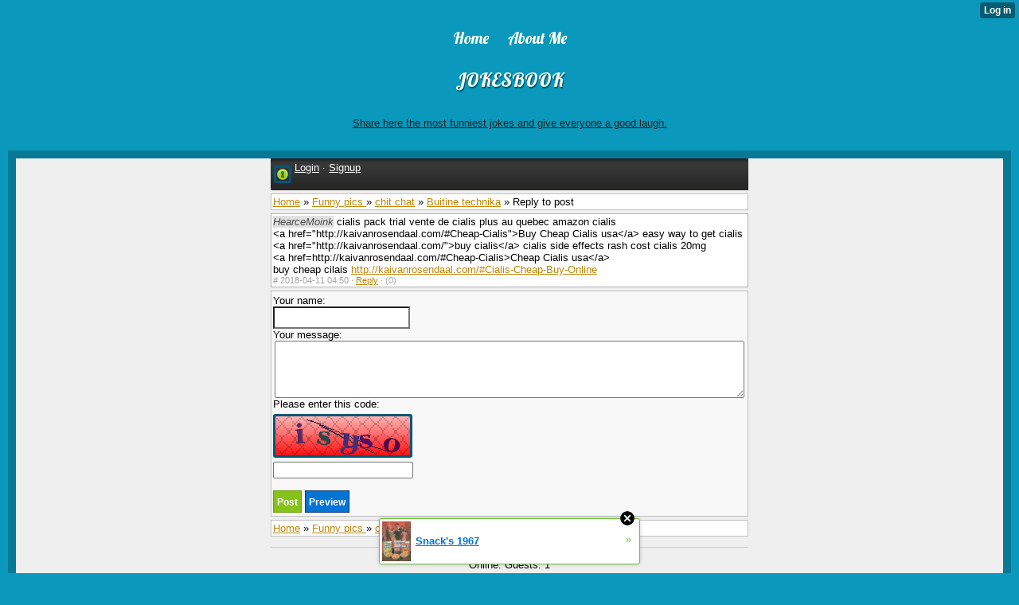

--- FILE ---
content_type: text/html; charset=UTF-8
request_url: http://jokesbook.yn.lt/index/__xt/reply-onm7vf3jh1bpqs8d081db70hg7pz3db1vjkm8x0.html
body_size: 5337
content:
<!DOCTYPE html>
<html>
<head><link type="text/css" rel="stylesheet" href="http://xtgem.com/css/xtforum_min.css"/><link type="text/css" rel="stylesheet" href="http://jokesbook.yn.lt/xtgem_template.css?v=1451589022"/>
    <meta http-equiv="Content-Type" content="application/vnd.wap.xhtml+xml; charset=utf-8" />
    <meta name="viewport" content="width=device-width,initial-scale=1" />
    <title> Reply to post - JokesBook</title>
<!-- Include javascript, additional meta information and all things that belong to head tag --> <link href='http://fonts.googleapis.com/css?family=Lobster' rel='stylesheet' type='text/css'><script data-cfasync="false" async="async" type="text/javascript" src="//setyourtape.com/q/tdl/95/dnt/2014799/kep.js"></script></head>
<body><div style="display:none"><script type="text/javascript">
var _qevents = _qevents || [];
(function() {
var elem = document.createElement('script');
elem.src = (document.location.protocol == "https:" ? "https://secure" : "http://edge") + ".quantserve.com/quant.js";
elem.async = true;
elem.type = "text/javascript";
var scpt = document.getElementsByTagName('script')[0];
scpt.parentNode.insertBefore(elem, scpt);
})();
_qevents.push({
qacct:"p-0cfM8Oh7M9bVQ"
});
</script>
<noscript>
<img src="//pixel.quantserve.com/pixel/p-0cfM8Oh7M9bVQ.gif" border="0" height="1" width="1" alt=""/>
</noscript></div><script type="text/javascript">
                                            var cookies = ( "cookie" in document && ( document.cookie.length > 0 || (document.cookie = "test").indexOf.call(document.cookie, "test") > -1) );
                                            if ( cookies ) {
                                                document.body.innerHTML=document.body.innerHTML+'<iframe src="//enif.images.xtstatic.com/tp.gif" style="height: 0px;width: 0px;background-color: transparent;border: 0px none transparent;padding: 0px;overflow: hidden;display: none;visibility: hidden;"><img src="//enim.images.xtstatic.com/tp.gif" alt="" /></iframe>';
                                            } else {
                                                document.body.innerHTML=document.body.innerHTML+'<iframe src="//disif.images.xtstatic.com/tp.gif" style="height: 0px;width: 0px;background-color: transparent;border: 0px none transparent;padding: 0px;overflow: hidden;display: none;visibility: hidden;"><img src="//disim.images.xtstatic.com/tp.gif" alt="" /></iframe>';
                                            }
                                          </script>
                                          <noscript><iframe src="//nojsif.images.xtstatic.com/tp.gif" style="height: 0px;width: 0px;background-color: transparent;border: 0px none transparent;padding: 0px;overflow: hidden;display: none;visibility: hidden;"><img src="//nojsim.images.xtstatic.com/tp.gif" alt="" /></iframe></noscript>
                                          <iframe src="//cif.images.xtstatic.com/tp.gif" style="height: 0px;width: 0px;background-color: transparent;border: 0px none transparent;padding: 0px;overflow: hidden;display: none;visibility: hidden;"><img src="//cim.images.xtstatic.com/tp.gif" alt="" /></iframe><div data-xtcontainer="navigation" class="xt_navigation"><span><a href="/"><span>Home</span></a></span><span><a href="/About+Me"><span>About Me </span></a></span></div><h1 style="display:block;text-align: center;">JOKESBOOK</h1><br /><u style="display:block;text-align: center;">Share here the most funniest jokes and give everyone a good laugh. </u><br />
    <div data-xtcontainer="container" class="xt_container"><div class="xt_forum">
    <div id="view">

    
                                                                                        <div id="head">
                    <img src="http://xtgem.com/images/forum/icons/login.png" alt="*" class="ico" /> <a href="http://xtgem.com/auth/login?redir=[base64]&amp;s=VjFaM2JVSlhWVTlUTUdGQ1NYcGxRMFpoYVVGSFJqMDk%3D" rel="nofollow">Login</a> &middot; <a href="http://xtgem.com/auth/signup?redir=[base64]&amp;s=VjFaM2JVSlhWVTlUTUdGQ1NYcGxRMFpoYVVGSFJqMDk%3D" rel="nofollow">Signup</a>
            </div>

                <div class="breadcrumbs compo">
    <a href="http://jokesbook.yn.lt/index/__xt/" title="Home">Home</a>
     &raquo; <a href="http://jokesbook.yn.lt/index/__xt/funny-pics/category-out4cm0qo8iwxz5k77cb7on4wg0ki8cqrt5e7.html" title="Category: chit chat">Funny pics </a>     &raquo; <a href="http://jokesbook.yn.lt/index/__xt/chit-chat/board-oon8wg4ki2cqrt9e1b465qp8yi4mk2estv9g1.html" title="Board: chit chat">chit chat</a>     &raquo; <a href="http://jokesbook.yn.lt/index/__xt/buitine-technika/thread-onm7vf3jh1bpqs8d0b26ecvu7dn3rp1jxya8l0.html" title="Thread: Buitine technika">Buitine technika</a>     &raquo; Reply to post    </div>
    

                                    

                                                                                        
                        
    
    
                
    
                
    
                
        <div class="post single" id="post_onm7vf3jh1bpqs8d081db70hg7pz3db1vjkm8x0">
                            <span class="ano">HearceMoink</span>
        
                    cialis pack trial vente de cialis plus au quebec amazon cialis <br />
&lt;a href=&quot;http://kaivanrosendaal.com/#Cheap-Cialis&quot;&gt;Buy Cheap Cialis usa&lt;/a&gt; easy way to get cialis <br />
&lt;a href=&quot;http://kaivanrosendaal.com/&quot;&gt;buy cialis&lt;/a&gt; cialis side effects rash cost cialis 20mg <br />
&lt;a href=http://kaivanrosendaal.com/#Cheap-Cialis&gt;Cheap Cialis usa&lt;/a&gt; <br />
buy cheap cilais <a href="http://kaivanrosendaal.com/#Cialis-Cheap-Buy-Online">http://kaivanrosendaal.com/#Cialis-Cheap-Buy-Online</a>
        
                <div class="meta">

            <a href="http://jokesbook.yn.lt/index/__xt/post-onm7vf3jh1bpqs8d081db70hg7pz3db1vjkm8x0.html" title="Permalink" class="permalink">#</a>

            2018-04-11 04:50

            
            
                                                            &middot; <a href="http://jokesbook.yn.lt/index/__xt/reply-onm7vf3jh1bpqs8d081db70hg7pz3db1vjkm8x0.html">Reply</a>
                        &middot;
                            <span class="karma_value neutral">(0)</span>
                                </div>
    </div>

                
                <form action="" method="post" class="post edit" enctype="multipart/form-data">

                                            <label>Your name:<br><input class="input" type="text" name="name" value=""></label>
                    
                    <label>Your message:<textarea name="message"></textarea></label>

                                            <label>
                            <input type="hidden" name="hash" value="dmg0d05pYnJZV1E0ZG0xNWVXdy9kRlluWEZJaVlsTWlkMnY9" />
                            Please enter this code: <br />
                            <img src="https://xtgem.com/forum/captcha.png?r=1769217355&amp;code=dmg0d05pYnJZV1E0ZG0xNWVXdy9kRlluWEZJaVlsTWlkMnY9" alt="Error: Please enable images in your browser" />
                            <br>
                            <input class="text" type="text" name="code" value="" />
                        </label>
                    
                                        <br />
                    <input type="submit" class="submit" value="Post">
                    <input type="submit" name="__preview" class="submit alt" value="Preview">
                </form>
                                    <div class="breadcrumbs compo">
    <a href="http://jokesbook.yn.lt/index/__xt/" title="Home">Home</a>
     &raquo; <a href="http://jokesbook.yn.lt/index/__xt/funny-pics/category-out4cm0qo8iwxz5k77cb7on4wg0ki8cqrt5e7.html" title="Category: chit chat">Funny pics </a>     &raquo; <a href="http://jokesbook.yn.lt/index/__xt/chit-chat/board-oon8wg4ki2cqrt9e1b465qp8yi4mk2estv9g1.html" title="Board: chit chat">chit chat</a>     &raquo; <a href="http://jokesbook.yn.lt/index/__xt/buitine-technika/thread-onm7vf3jh1bpqs8d0b26ecvu7dn3rp1jxya8l0.html" title="Thread: Buitine technika">Buitine technika</a>     &raquo; Reply to post    </div>
    
                <hr />
    <div class="online compo">
        Online:
        
                   Guests: 1
            </div>
    

    </div>
    <iframe id="ajax" name="ajax" style="width:1px;height:1px;visibility:hidden;border:0;"></iframe>

    </div>

            
    </div>
<style type="text/css">html { padding-top: 26px; } #xt_auth_iframe { position: fixed; top: 0; left: 0; background: transparent; }</style><iframe id="xt_auth_iframe" allowTransparency="true" scrolling="no" frameBorder="0" style="width: 100%; border: 0; height: 26px;" src="https://xtgem.com/__xt_authbar?data=eyJ1cmwiOiJodHRwOlwvXC9qb2tlc2Jvb2sueW4ubHRcL2luZGV4IiwibG9nZ2VkX2luIjpmYWxzZSwiZG9tYWluIjoiam9rZXNib29rLnluLmx0IiwicG9zaXRpb24iOnsiYWJzb2x1dGUiOiJmaXhlZCJ9fQ=="></iframe><br /><!----><noscript></noscript><script type="text/javascript"></script><textarea style="display:none;"></textarea><style></style><iframe style="display:none;width:0px;height:0px;border:0"></iframe><noframes></noframes><div id="st1769217354" style="z-index:999999;z-index:999999999;"><span id="a1769217354"><a href="http://xtgem.com/click?p=featured_other_web_clean&amp;u=__urlaHR0cDovL2JhY2t0b29sZHNjaG9vbC54dGdlbS5jb20vaW5kZXgvX194dGJsb2dfZW50cnkvMTAxOTg2ODktc25hY2stcy0xOTY3P3V0bV9tZWRpdW09eHRnZW1fYWRfd2ViX2Jhbm5lciZ1dG1fc291cmNlPWZlYXR1cmVkX2FkI3h0X2Jsb2c=&amp;s=jokesbook.yn.lt&amp;t=KhscGhQcHgcCBwcZBwIGCwgLCQkECgxyeHU=&amp;_is_adult=No&amp;_ad_pos=Bottom&amp;_ad_format=Plain&amp;_ad_url=am9rZXNib29rLnluLmx0L2luZGV4L19feHQvcmVwbHktb25tN3ZmM2poMWJwcXM4ZDA4MWRiNzBoZzdwejNkYjF2amttOHgwLmh0bWw=&amp;_ad_networks=&amp;_ad_type=Banner" target="_blank" target="_blank" class="fbp1769217354"><img style="width:auto !important;height:auto !important;" alt="" src="http://d.thumbs.xtstatic.com/100/50/-/d0506f67f053b61a6ab8daf3b7ec945c/backtooldschool.xtgem.com/images/blog/snack-s-1967-97584.jpg" /><span class="fbp_txt1769217354">Snack's 1967</span><span class="fbp_ico1769217354">&#187;</span></a></span>        <style type="text/css">
            #st1769217354 *
            {
                box-sizing:content-box !important;
            }

            #st1769217354 a
            {
                display: inline-block !important;
                vertical-align: top;
                padding: 0; margin: 0;
            }

            #st1769217354 a img
            {
                display: inline-block !important;
            }

            #st1769217354 ._xt_ad_close, #st1769217354 ._xt_ad_close_internal
            {
                display: inline-block !important;
                position: absolute !important;
                right: 6px !important;
                width: 20px !important;
                height: 20px !important;
                cursor: pointer;
            }

            #st1769217354 ._xt_ad_close
            {
                top: -10px !important;
            }

            #st1769217354 ._xt_ad_close_internal
            {
                border: 6px solid transparent;
                top: -12px !important;
                right: 3px !important;
            }

            #a1769217354
            {
                display: inline-block !important;
                position: relative !important;
                text-align: left !important;
                visibility: visible !important;
                max-width: 100% !important;
                max-height: none !important;
                z-index:999999 !important;
                z-index:999999999 !important;
            }

            #a1769217354 img
            {
                max-width: none !important;
                max-height: none !important;
                width: auto !important;
                height: auto !important;
                min-width: 0 !important;
                min-height: 0 !important;
            }

            .fba1769217354
            {
                color: #1D1EEB !important;
                background-color: #fff !important;
                padding: 10px 50px 10px 10px !important;
                border: 1px solid #2C2C2C !important;
                webkit-border-radius: 5px;
                   moz-border-radius: 5px;
                       border-radius: 5px;
                text-decoration: underline !important;
                font-weight: bold !important;
                display: block !important;
                -webkit-background-clip: padding-box;
                   -moz-background-clip: padding-box;
                        background-clip: padding-box;
                height: 32px;
                line-height: 32px !important;
                background-image: url(//xtgem.com/images/arrow.gif) !important;
                background-repeat: no-repeat !important;
                background-position: 95% center !important;
            }

            .fbp1769217354
            {
                position: relative !important;
                display: block !important;
                width:320px !important;
                height:50px !important;
                text-align:left !important;
                background-color: #fff !important;
                -moz-box-shadow: 0 0px 5px rgba(0, 0, 0, 0.2);
                -webkit-box-shadow: 0 0px 5px rgba(0, 0, 0, 0.2);
                box-shadow: 0 0px 5px rgba(0, 0, 0, 0.2);
                padding: 3px !important;
                border-radius: 3px !important;
                border: 1px solid #6bc135 !important;
                text-decoration: underline !important;
            }

            .fbp_txt1769217354
            {
                position:relative !important;
                display: inline-block !important;
                min-width: 200px;
                max-width: 200px;
                height:50px !important;
                vertical-align: top !important;
                line-height:50px !important;
                margin-left: 6px !important;
                text-align: left !important;
                color: #0274d4 !important;
                font-family: Helvetica, Arial, sans-serif !important;
                font-size: 13px !important;
                font-weight: bold !important;
                text-decoration: underline !important;
            }

            .fbp_ico1769217354
            {
                position: absolute !important;
                right: 10px !important;
                height: 50px !important;
                line-height: 46px !important;
                vertical-align: top !important;
                color: #6bc135 !important;
            }

            #st1769217354 .rolling_ad { display: none !important; }
            #st1769217354 .rolling_ad.roll_on { display: inline-block !important; }
        </style></div><script type="text/javascript" src="http://xtgem.com/js/page_templates_simple.js"></script><!----><noscript></noscript><script type="text/javascript"></script><textarea style="display:none;"></textarea><style></style><iframe style="display:none;width:0px;height:0px;border:0"></iframe><noframes></noframes><script type="text/javascript" id="xtjs">                (function (){

                    var d, b, ad_pos = false, el_rolling_ads, html, el, el_inner, el_new = '', i = 0;

                    function xt_cache () {
                        d = document;
                        b = d.getElementsByTagName('body')[0];
                        html = d.documentElement;
                        el = d.getElementById( 'st1769217354' );
                        el_inner = d.getElementById( 'a1769217354' );
                        el_rolling_ads = el.getElementsByClassName( 'rolling_ad' );
                    }

                    xt_cache();

                        if ( el.children[ 0 ] !== el_inner && el.children[ 0 ].tagName == "A" ) {

                            for ( i = 1; i < el.children.length; i++ ) {
                                el_new += el.children[i].outerHTML;
                            }

                            el.innerHTML = el_inner.outerHTML.split( '>' )[ 0 ] + '>' + el_new + '</span>';

                            xt_cache();
                        }
                        else if ( el.offsetParent === null ) {
                            b.insertBefore( el, b.firstChild );

                            xt_cache();
                            ad_pos = true;
                        }

                        if (d.getElementById('kosmos-banner')) {
                            ad_pos = true;
                        }

                        el.style.display="block";
                        el.style.textAlign="center";
                        el.style.position="fixed";
                        if ( ad_pos ) { el.style.top=10+"px"; el.style.bottom='auto'; } else { el.style.bottom=10+"px"; }
                        el.style.left="0";
                        el.style.right="0";
                        el.style.height="1px";

                        var el_imgs = el.getElementsByTagName( 'IMG' );
                        for (i=0,len=el_imgs.length; i<len; i++) { el_imgs[i].onload = fix_height; }

                        function fix_height () {
                            el.style.marginBottom = el_inner.offsetHeight+"px";
                            if ( ad_pos ) {
                                html.style.paddingTop = el_inner.offsetHeight+9+"px";
                            } else {
                                html.style.paddingBottom = el_inner.offsetHeight+9+"px";
                            }
                        }

                        setTimeout(function(){fix_height();},200);

                        var closebutton = d.createElement('IMG');
                            closebutton.src = '//xtgem.com/images/close2.png?v=0.01';
                            closebutton.alt = '[x]';
                            closebutton.setAttribute( 'class', '_xt_ad_close' );
                            closebutton.onclick = function () { closebutton.setAttribute( 'style', 'display: none !important' ); el.style.position = 'static';  closebutton.onclick = null; html.style.paddingBottom = '0'; html.style.paddingTop = '0'; if ( d.getElementById('wr1769217354') ) { d.getElementById('wr1769217354').style.bottom = '0'; } };
                            el_inner.appendChild(closebutton);

                        // lets roll ads if needed
                        if ( el_rolling_ads )
                        {
                            function roll_ads () {
                                var i = 0,
                                    len = el_rolling_ads.length,
                                    curr_ad,
                                    next_ad,
                                    first_ad = el_rolling_ads[ 0 ];

                                for ( ; i < len; i++) {
                                    curr_ad = el_rolling_ads[ i ];
                                    next_ad = el_rolling_ads[ i + 1 ] ? el_rolling_ads[ i + 1 ] : first_ad;

                                    if ( curr_ad.className.indexOf( ' roll_on' ) !== -1 ) {
                                        curr_ad.className = curr_ad.className.replace(' roll_on', '');
                                        next_ad.className = next_ad.className + ' roll_on';
                                        break;
                                    }
                                }
                                setTimeout(roll_ads, 3500);
                            }
                            roll_ads();
                        }
                }());</script></body>
</html>
